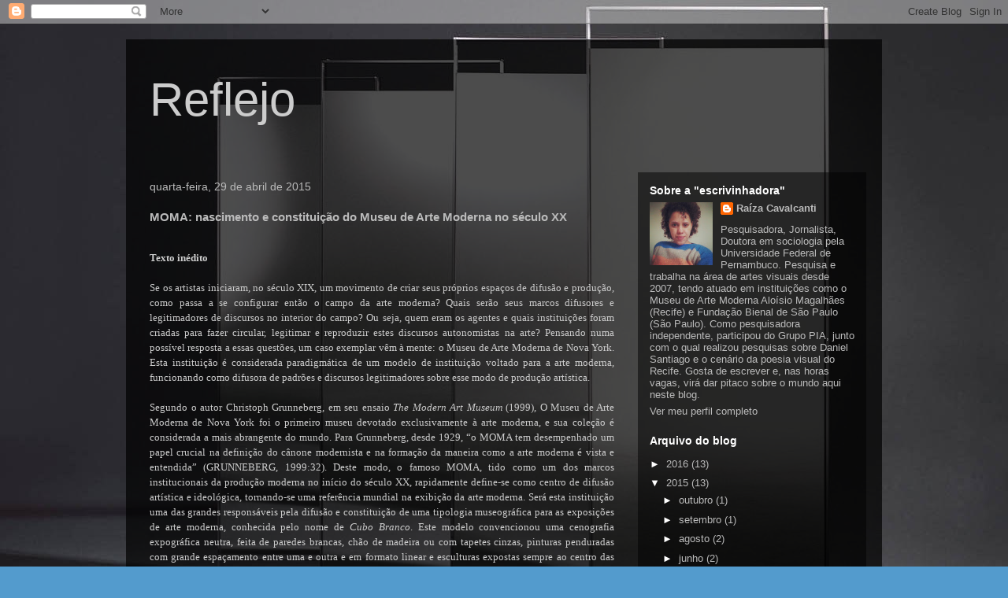

--- FILE ---
content_type: text/html; charset=UTF-8
request_url: http://blogreflejo.blogspot.com/2015/04/moma-nascimento-e-constituicao-do-museu.html
body_size: 17454
content:
<!DOCTYPE html>
<html class='v2' dir='ltr' lang='pt-BR'>
<head>
<link href='https://www.blogger.com/static/v1/widgets/335934321-css_bundle_v2.css' rel='stylesheet' type='text/css'/>
<meta content='width=1100' name='viewport'/>
<meta content='text/html; charset=UTF-8' http-equiv='Content-Type'/>
<meta content='blogger' name='generator'/>
<link href='http://blogreflejo.blogspot.com/favicon.ico' rel='icon' type='image/x-icon'/>
<link href='http://blogreflejo.blogspot.com/2015/04/moma-nascimento-e-constituicao-do-museu.html' rel='canonical'/>
<link rel="alternate" type="application/atom+xml" title="Reflejo - Atom" href="http://blogreflejo.blogspot.com/feeds/posts/default" />
<link rel="alternate" type="application/rss+xml" title="Reflejo - RSS" href="http://blogreflejo.blogspot.com/feeds/posts/default?alt=rss" />
<link rel="service.post" type="application/atom+xml" title="Reflejo - Atom" href="https://www.blogger.com/feeds/8328729152442426924/posts/default" />

<link rel="alternate" type="application/atom+xml" title="Reflejo - Atom" href="http://blogreflejo.blogspot.com/feeds/3492649264252379257/comments/default" />
<!--Can't find substitution for tag [blog.ieCssRetrofitLinks]-->
<meta content='http://blogreflejo.blogspot.com/2015/04/moma-nascimento-e-constituicao-do-museu.html' property='og:url'/>
<meta content='MOMA:  nascimento e constituição do Museu de Arte Moderna no século XX' property='og:title'/>
<meta content='   Texto inédito      Se os artistas iniciaram, no século XIX, um movimento de criar seus próprios espaços de difusão e produção, como passa...' property='og:description'/>
<title>Reflejo: MOMA:  nascimento e constituição do Museu de Arte Moderna no século XX</title>
<style id='page-skin-1' type='text/css'><!--
/*
-----------------------------------------------
Blogger Template Style
Name:     Travel
Designer: Sookhee Lee
URL:      www.plyfly.net
----------------------------------------------- */
/* Content
----------------------------------------------- */
body {
font: normal normal 13px 'Trebuchet MS',Trebuchet,sans-serif;
color: #bbbbbb;
background: #539bcd url(http://2.bp.blogspot.com/-qZubWJmqmPQ/V9iCkiCRZVI/AAAAAAAACPI/67iyNSTyIV8QRgaPRLhS-8tiWImEUiZkQCK4B/s1600/Espelho.jpg) repeat scroll top left;
}
html body .region-inner {
min-width: 0;
max-width: 100%;
width: auto;
}
a:link {
text-decoration:none;
color: #ff9900;
}
a:visited {
text-decoration:none;
color: #b87209;
}
a:hover {
text-decoration:underline;
color: #ff9900;
}
.content-outer .content-cap-top {
height: 0;
background: transparent none repeat-x scroll top center;
}
.content-outer {
margin: 0 auto;
padding-top: 20px;
}
.content-inner {
background: transparent url(https://resources.blogblog.com/blogblog/data/1kt/travel/bg_black_70.png) repeat scroll top left;
background-position: left -0;
background-color: transparent;
padding: 20px;
}
.main-inner .date-outer {
margin-bottom: 2em;
}
/* Header
----------------------------------------------- */
.header-inner .Header .titlewrapper,
.header-inner .Header .descriptionwrapper {
padding-left: 10px;
padding-right: 10px;
}
.Header h1 {
font: normal normal 60px 'Trebuchet MS',Trebuchet,sans-serif;
color: #cccccc;
}
.Header h1 a {
color: #cccccc;
}
.Header .description {
color: #bbbbbb;
font-size: 130%;
}
/* Tabs
----------------------------------------------- */
.tabs-inner {
margin: 1em 0 0;
padding: 0;
}
.tabs-inner .section {
margin: 0;
}
.tabs-inner .widget ul {
padding: 0;
background: transparent url(https://resources.blogblog.com/blogblog/data/1kt/travel/bg_black_50.png) repeat scroll top center;
}
.tabs-inner .widget li {
border: none;
}
.tabs-inner .widget li a {
display: inline-block;
padding: 1em 1.5em;
color: #ffffff;
font: normal bold 16px 'Trebuchet MS',Trebuchet,sans-serif;
}
.tabs-inner .widget li.selected a,
.tabs-inner .widget li a:hover {
position: relative;
z-index: 1;
background: transparent url(https://resources.blogblog.com/blogblog/data/1kt/travel/bg_black_50.png) repeat scroll top center;
color: #ffffff;
}
/* Headings
----------------------------------------------- */
h2 {
font: normal bold 14px 'Trebuchet MS',Trebuchet,sans-serif;
color: #ffffff;
}
.main-inner h2.date-header {
font: normal normal 14px 'Trebuchet MS',Trebuchet,sans-serif;
color: #bbbbbb;
}
.footer-inner .widget h2,
.sidebar .widget h2 {
padding-bottom: .5em;
}
/* Main
----------------------------------------------- */
.main-inner {
padding: 20px 0;
}
.main-inner .column-center-inner {
padding: 10px 0;
}
.main-inner .column-center-inner .section {
margin: 0 10px;
}
.main-inner .column-right-inner {
margin-left: 20px;
}
.main-inner .fauxcolumn-right-outer .fauxcolumn-inner {
margin-left: 20px;
background: transparent url(https://resources.blogblog.com/blogblog/data/1kt/travel/bg_black_50.png) repeat scroll top left;
}
.main-inner .column-left-inner {
margin-right: 20px;
}
.main-inner .fauxcolumn-left-outer .fauxcolumn-inner {
margin-right: 20px;
background: transparent url(https://resources.blogblog.com/blogblog/data/1kt/travel/bg_black_50.png) repeat scroll top left;
}
.main-inner .column-left-inner,
.main-inner .column-right-inner {
padding: 15px 0;
}
/* Posts
----------------------------------------------- */
h3.post-title {
margin-top: 20px;
}
h3.post-title a {
font: normal bold 20px 'Trebuchet MS',Trebuchet,sans-serif;
color: #ffffff;
}
h3.post-title a:hover {
text-decoration: underline;
}
.main-inner .column-center-outer {
background: transparent none repeat scroll top left;
_background-image: none;
}
.post-body {
line-height: 1.4;
position: relative;
}
.post-header {
margin: 0 0 1em;
line-height: 1.6;
}
.post-footer {
margin: .5em 0;
line-height: 1.6;
}
#blog-pager {
font-size: 140%;
}
#comments {
background: transparent url(https://resources.blogblog.com/blogblog/data/1kt/travel/bg_black_50.png) repeat scroll top center;
padding: 15px;
}
#comments .comment-author {
padding-top: 1.5em;
}
#comments h4,
#comments .comment-author a,
#comments .comment-timestamp a {
color: #ffffff;
}
#comments .comment-author:first-child {
padding-top: 0;
border-top: none;
}
.avatar-image-container {
margin: .2em 0 0;
}
/* Comments
----------------------------------------------- */
#comments a {
color: #ffffff;
}
.comments .comments-content .icon.blog-author {
background-repeat: no-repeat;
background-image: url([data-uri]);
}
.comments .comments-content .loadmore a {
border-top: 1px solid #ffffff;
border-bottom: 1px solid #ffffff;
}
.comments .comment-thread.inline-thread {
background: transparent;
}
.comments .continue {
border-top: 2px solid #ffffff;
}
/* Widgets
----------------------------------------------- */
.sidebar .widget {
border-bottom: 2px solid transparent;
padding-bottom: 10px;
margin: 10px 0;
}
.sidebar .widget:first-child {
margin-top: 0;
}
.sidebar .widget:last-child {
border-bottom: none;
margin-bottom: 0;
padding-bottom: 0;
}
.footer-inner .widget,
.sidebar .widget {
font: normal normal 13px 'Trebuchet MS',Trebuchet,sans-serif;
color: #bbbbbb;
}
.sidebar .widget a:link {
color: #bbbbbb;
text-decoration: none;
}
.sidebar .widget a:visited {
color: #b87209;
}
.sidebar .widget a:hover {
color: #bbbbbb;
text-decoration: underline;
}
.footer-inner .widget a:link {
color: #ff9900;
text-decoration: none;
}
.footer-inner .widget a:visited {
color: #b87209;
}
.footer-inner .widget a:hover {
color: #ff9900;
text-decoration: underline;
}
.widget .zippy {
color: #ffffff;
}
.footer-inner {
background: transparent none repeat scroll top center;
}
/* Mobile
----------------------------------------------- */
body.mobile  {
background-size: 100% auto;
}
body.mobile .AdSense {
margin: 0 -10px;
}
.mobile .body-fauxcolumn-outer {
background: transparent none repeat scroll top left;
}
.mobile .footer-inner .widget a:link {
color: #bbbbbb;
text-decoration: none;
}
.mobile .footer-inner .widget a:visited {
color: #b87209;
}
.mobile-post-outer a {
color: #ffffff;
}
.mobile-link-button {
background-color: #ff9900;
}
.mobile-link-button a:link, .mobile-link-button a:visited {
color: #ffffff;
}
.mobile-index-contents {
color: #bbbbbb;
}
.mobile .tabs-inner .PageList .widget-content {
background: transparent url(https://resources.blogblog.com/blogblog/data/1kt/travel/bg_black_50.png) repeat scroll top center;
color: #ffffff;
}
.mobile .tabs-inner .PageList .widget-content .pagelist-arrow {
border-left: 1px solid #ffffff;
}

--></style>
<style id='template-skin-1' type='text/css'><!--
body {
min-width: 960px;
}
.content-outer, .content-fauxcolumn-outer, .region-inner {
min-width: 960px;
max-width: 960px;
_width: 960px;
}
.main-inner .columns {
padding-left: 0px;
padding-right: 310px;
}
.main-inner .fauxcolumn-center-outer {
left: 0px;
right: 310px;
/* IE6 does not respect left and right together */
_width: expression(this.parentNode.offsetWidth -
parseInt("0px") -
parseInt("310px") + 'px');
}
.main-inner .fauxcolumn-left-outer {
width: 0px;
}
.main-inner .fauxcolumn-right-outer {
width: 310px;
}
.main-inner .column-left-outer {
width: 0px;
right: 100%;
margin-left: -0px;
}
.main-inner .column-right-outer {
width: 310px;
margin-right: -310px;
}
#layout {
min-width: 0;
}
#layout .content-outer {
min-width: 0;
width: 800px;
}
#layout .region-inner {
min-width: 0;
width: auto;
}
body#layout div.add_widget {
padding: 8px;
}
body#layout div.add_widget a {
margin-left: 32px;
}
--></style>
<style>
    body {background-image:url(http\:\/\/2.bp.blogspot.com\/-qZubWJmqmPQ\/V9iCkiCRZVI\/AAAAAAAACPI\/67iyNSTyIV8QRgaPRLhS-8tiWImEUiZkQCK4B\/s1600\/Espelho.jpg);}
    
@media (max-width: 200px) { body {background-image:url(http\:\/\/2.bp.blogspot.com\/-qZubWJmqmPQ\/V9iCkiCRZVI\/AAAAAAAACPI\/67iyNSTyIV8QRgaPRLhS-8tiWImEUiZkQCK4B\/w200\/Espelho.jpg);}}
@media (max-width: 400px) and (min-width: 201px) { body {background-image:url(http\:\/\/2.bp.blogspot.com\/-qZubWJmqmPQ\/V9iCkiCRZVI\/AAAAAAAACPI\/67iyNSTyIV8QRgaPRLhS-8tiWImEUiZkQCK4B\/w400\/Espelho.jpg);}}
@media (max-width: 800px) and (min-width: 401px) { body {background-image:url(http\:\/\/2.bp.blogspot.com\/-qZubWJmqmPQ\/V9iCkiCRZVI\/AAAAAAAACPI\/67iyNSTyIV8QRgaPRLhS-8tiWImEUiZkQCK4B\/w800\/Espelho.jpg);}}
@media (max-width: 1200px) and (min-width: 801px) { body {background-image:url(http\:\/\/2.bp.blogspot.com\/-qZubWJmqmPQ\/V9iCkiCRZVI\/AAAAAAAACPI\/67iyNSTyIV8QRgaPRLhS-8tiWImEUiZkQCK4B\/w1200\/Espelho.jpg);}}
/* Last tag covers anything over one higher than the previous max-size cap. */
@media (min-width: 1201px) { body {background-image:url(http\:\/\/2.bp.blogspot.com\/-qZubWJmqmPQ\/V9iCkiCRZVI\/AAAAAAAACPI\/67iyNSTyIV8QRgaPRLhS-8tiWImEUiZkQCK4B\/w1600\/Espelho.jpg);}}
  </style>
<link href='https://www.blogger.com/dyn-css/authorization.css?targetBlogID=8328729152442426924&amp;zx=fe46aa6d-fdaa-426f-a653-ce2b8bd7a217' media='none' onload='if(media!=&#39;all&#39;)media=&#39;all&#39;' rel='stylesheet'/><noscript><link href='https://www.blogger.com/dyn-css/authorization.css?targetBlogID=8328729152442426924&amp;zx=fe46aa6d-fdaa-426f-a653-ce2b8bd7a217' rel='stylesheet'/></noscript>
<meta name='google-adsense-platform-account' content='ca-host-pub-1556223355139109'/>
<meta name='google-adsense-platform-domain' content='blogspot.com'/>

</head>
<body class='loading variant-studio'>
<div class='navbar section' id='navbar' name='Navbar'><div class='widget Navbar' data-version='1' id='Navbar1'><script type="text/javascript">
    function setAttributeOnload(object, attribute, val) {
      if(window.addEventListener) {
        window.addEventListener('load',
          function(){ object[attribute] = val; }, false);
      } else {
        window.attachEvent('onload', function(){ object[attribute] = val; });
      }
    }
  </script>
<div id="navbar-iframe-container"></div>
<script type="text/javascript" src="https://apis.google.com/js/platform.js"></script>
<script type="text/javascript">
      gapi.load("gapi.iframes:gapi.iframes.style.bubble", function() {
        if (gapi.iframes && gapi.iframes.getContext) {
          gapi.iframes.getContext().openChild({
              url: 'https://www.blogger.com/navbar/8328729152442426924?po\x3d3492649264252379257\x26origin\x3dhttp://blogreflejo.blogspot.com',
              where: document.getElementById("navbar-iframe-container"),
              id: "navbar-iframe"
          });
        }
      });
    </script><script type="text/javascript">
(function() {
var script = document.createElement('script');
script.type = 'text/javascript';
script.src = '//pagead2.googlesyndication.com/pagead/js/google_top_exp.js';
var head = document.getElementsByTagName('head')[0];
if (head) {
head.appendChild(script);
}})();
</script>
</div></div>
<div class='body-fauxcolumns'>
<div class='fauxcolumn-outer body-fauxcolumn-outer'>
<div class='cap-top'>
<div class='cap-left'></div>
<div class='cap-right'></div>
</div>
<div class='fauxborder-left'>
<div class='fauxborder-right'></div>
<div class='fauxcolumn-inner'>
</div>
</div>
<div class='cap-bottom'>
<div class='cap-left'></div>
<div class='cap-right'></div>
</div>
</div>
</div>
<div class='content'>
<div class='content-fauxcolumns'>
<div class='fauxcolumn-outer content-fauxcolumn-outer'>
<div class='cap-top'>
<div class='cap-left'></div>
<div class='cap-right'></div>
</div>
<div class='fauxborder-left'>
<div class='fauxborder-right'></div>
<div class='fauxcolumn-inner'>
</div>
</div>
<div class='cap-bottom'>
<div class='cap-left'></div>
<div class='cap-right'></div>
</div>
</div>
</div>
<div class='content-outer'>
<div class='content-cap-top cap-top'>
<div class='cap-left'></div>
<div class='cap-right'></div>
</div>
<div class='fauxborder-left content-fauxborder-left'>
<div class='fauxborder-right content-fauxborder-right'></div>
<div class='content-inner'>
<header>
<div class='header-outer'>
<div class='header-cap-top cap-top'>
<div class='cap-left'></div>
<div class='cap-right'></div>
</div>
<div class='fauxborder-left header-fauxborder-left'>
<div class='fauxborder-right header-fauxborder-right'></div>
<div class='region-inner header-inner'>
<div class='header section' id='header' name='Cabeçalho'><div class='widget Header' data-version='1' id='Header1'>
<div id='header-inner'>
<div class='titlewrapper'>
<h1 class='title'>
<a href='http://blogreflejo.blogspot.com/'>
Reflejo
</a>
</h1>
</div>
<div class='descriptionwrapper'>
<p class='description'><span>
</span></p>
</div>
</div>
</div></div>
</div>
</div>
<div class='header-cap-bottom cap-bottom'>
<div class='cap-left'></div>
<div class='cap-right'></div>
</div>
</div>
</header>
<div class='tabs-outer'>
<div class='tabs-cap-top cap-top'>
<div class='cap-left'></div>
<div class='cap-right'></div>
</div>
<div class='fauxborder-left tabs-fauxborder-left'>
<div class='fauxborder-right tabs-fauxborder-right'></div>
<div class='region-inner tabs-inner'>
<div class='tabs no-items section' id='crosscol' name='Entre colunas'></div>
<div class='tabs no-items section' id='crosscol-overflow' name='Cross-Column 2'></div>
</div>
</div>
<div class='tabs-cap-bottom cap-bottom'>
<div class='cap-left'></div>
<div class='cap-right'></div>
</div>
</div>
<div class='main-outer'>
<div class='main-cap-top cap-top'>
<div class='cap-left'></div>
<div class='cap-right'></div>
</div>
<div class='fauxborder-left main-fauxborder-left'>
<div class='fauxborder-right main-fauxborder-right'></div>
<div class='region-inner main-inner'>
<div class='columns fauxcolumns'>
<div class='fauxcolumn-outer fauxcolumn-center-outer'>
<div class='cap-top'>
<div class='cap-left'></div>
<div class='cap-right'></div>
</div>
<div class='fauxborder-left'>
<div class='fauxborder-right'></div>
<div class='fauxcolumn-inner'>
</div>
</div>
<div class='cap-bottom'>
<div class='cap-left'></div>
<div class='cap-right'></div>
</div>
</div>
<div class='fauxcolumn-outer fauxcolumn-left-outer'>
<div class='cap-top'>
<div class='cap-left'></div>
<div class='cap-right'></div>
</div>
<div class='fauxborder-left'>
<div class='fauxborder-right'></div>
<div class='fauxcolumn-inner'>
</div>
</div>
<div class='cap-bottom'>
<div class='cap-left'></div>
<div class='cap-right'></div>
</div>
</div>
<div class='fauxcolumn-outer fauxcolumn-right-outer'>
<div class='cap-top'>
<div class='cap-left'></div>
<div class='cap-right'></div>
</div>
<div class='fauxborder-left'>
<div class='fauxborder-right'></div>
<div class='fauxcolumn-inner'>
</div>
</div>
<div class='cap-bottom'>
<div class='cap-left'></div>
<div class='cap-right'></div>
</div>
</div>
<!-- corrects IE6 width calculation -->
<div class='columns-inner'>
<div class='column-center-outer'>
<div class='column-center-inner'>
<div class='main section' id='main' name='Principal'><div class='widget Blog' data-version='1' id='Blog1'>
<div class='blog-posts hfeed'>

          <div class="date-outer">
        
<h2 class='date-header'><span>quarta-feira, 29 de abril de 2015</span></h2>

          <div class="date-posts">
        
<div class='post-outer'>
<div class='post hentry uncustomized-post-template' itemprop='blogPost' itemscope='itemscope' itemtype='http://schema.org/BlogPosting'>
<meta content='8328729152442426924' itemprop='blogId'/>
<meta content='3492649264252379257' itemprop='postId'/>
<a name='3492649264252379257'></a>
<h3 class='post-title entry-title' itemprop='name'>
MOMA:  nascimento e constituição do Museu de Arte Moderna no século XX
</h3>
<div class='post-header'>
<div class='post-header-line-1'></div>
</div>
<div class='post-body entry-content' id='post-body-3492649264252379257' itemprop='description articleBody'>
<div align="JUSTIFY" style="line-height: 150%;">
<span style="font-family: Times New Roman, serif;"><span style="color: #cccccc; font-size: small;"><br /></span></span></div>
<div align="JUSTIFY" style="line-height: 150%;">
<span style="color: #cccccc;"><span style="font-family: 'Times New Roman', serif; line-height: 150%;"><b>Texto inédito&nbsp;</b></span></span></div>
<div align="JUSTIFY" style="line-height: 150%;">
<span style="color: #cccccc;"><span style="font-family: 'Times New Roman', serif; line-height: 150%;"><b><br /></b></span></span></div>
<div align="JUSTIFY" style="line-height: 150%;">
<span style="color: #cccccc;"><span style="font-family: 'Times New Roman', serif; line-height: 150%;">Se
os artistas iniciaram, no século XIX, um movimento de criar seus próprios espaços
de difusão e produção, como passa a se configurar então o campo
da arte moderna? Quais serão seus marcos difusores e legitimadores
de discursos no interior do campo? Ou seja, quem eram os agentes e
quais instituições foram criadas para fazer circular, legitimar e
reproduzir estes discursos autonomistas na arte?&nbsp;</span><span style="line-height: 150%;"><span style="font-family: Times New Roman, serif;">Pensando
n</span></span><span style="line-height: 150%;"><span style="font-family: Times New Roman, serif;">um</span></span><span style="line-height: 150%;"><span style="font-family: Times New Roman, serif;">a
</span></span><span style="line-height: 150%;"><span style="font-family: Times New Roman, serif;">possível</span></span><span style="line-height: 150%;"><span style="font-family: Times New Roman, serif;">
resposta a essas questões</span></span><span style="line-height: 150%;"><span style="font-family: Times New Roman, serif;"><span style="font-size: small;">, um caso exemplar vêm à mente: o Museu de Arte
Moderna de Nova York. Esta instituição é </span></span></span><span style="line-height: 150%;"><span style="font-family: Times New Roman, serif;">considerada
paradigmática de um modelo </span></span><span style="line-height: 150%;"><span style="font-family: Times New Roman, serif;">de
instituição voltado para a arte moderna, funcionando como difusora
de padrões </span></span><span style="line-height: 150%;"><span style="font-family: Times New Roman, serif;">e
discursos legitimadores sobre esse modo de produção artística.</span></span></span></div>
<div align="JUSTIFY" style="line-height: 150%;">
<span style="color: #cccccc; font-family: Times New Roman, serif;"><br /></span></div>
<div align="JUSTIFY" style="line-height: 150%;">
    
     <span style="color: #cccccc;"><span style="font-family: Times New Roman, serif;">Segundo
o autor Christoph Grunneberg, em seu ensaio </span><span style="font-family: Times New Roman, serif;"><span style="font-size: small;"><i>The
Modern Art Museum </i></span></span><span style="font-family: Times New Roman, serif;">(1999)</span><span style="font-family: Times New Roman, serif;">,
O Museu de Arte Moderna de Nova York foi o primeiro museu devotado
exclusivamente à arte moderna, e sua coleção é considerada a mais
abrangente do mundo. Para Grunneberg, desde 1929, &#8220;o MOMA tem
desempenhado um papel crucial na definição do cânone modernista e
na formação da maneira como a arte moderna é vista e entendida&#8221;
(GRUNNEBERG, 1999:32). Des</span><span style="font-family: Times New Roman, serif;">t</span><span style="font-family: Times New Roman, serif;">e
modo, o</span><span style="font-family: Times New Roman, serif;">
famoso M</span><span style="font-family: Times New Roman, serif;">OMA</span><span style="font-family: Times New Roman, serif;">,
tido como um dos marcos institucionais da produção moderna</span><span style="font-family: Times New Roman, serif;">
no início do século XX, rapidamente define-se como centro de
difusão artística e ideológica, tornando-se uma referência
mundial na exibição da arte moderna. </span><span style="font-family: Times New Roman, serif;">Será
esta instituição uma das grandes responsáveis pela difusão e
constituição </span><span style="font-family: Times New Roman, serif;">de</span><span style="font-family: Times New Roman, serif;">
uma tipologia museográfica para as exposições de arte moderna,
conhecida pelo nome de </span><span style="font-family: Times New Roman, serif;"><span style="font-size: small;"><i>Cubo
Branco</i></span></span><span style="font-family: Times New Roman, serif;">.
</span><span style="font-family: Times New Roman, serif;">Este
modelo</span><span style="font-family: Times New Roman, serif;">
convencionou uma cenografia </span><span style="font-family: Times New Roman, serif;">expográfica</span><span style="font-family: Times New Roman, serif;">
neutra, feita de paredes brancas, </span><span style="font-family: Times New Roman, serif;">chão
de madeira ou com tapetes cinzas, pinturas penduradas com grande
espaçamento entre uma e outra e em formato linear e esculturas
expostas sempre ao centro das salas, com grande espaço em volta para
a sua contemplação ideal</span><span style="font-family: Times New Roman, serif;">.
A partir daí, </span><span style="font-family: Times New Roman, serif;">este
paradigma </span><span style="font-family: Times New Roman, serif;">irá
impor-se como o ideal para a exposição de arte moderna por todo o
mundo.</span></span></div>
<div align="JUSTIFY" style="line-height: 150%;">
<span style="color: #cccccc; font-family: Times New Roman, serif;"><br /></span></div>
<div align="JUSTIFY" style="line-height: 150%;">
    
   <span style="color: #cccccc;"><span style="font-family: Times New Roman, serif;">Logo
no início de sua criação, o M</span><span style="font-family: Times New Roman, serif;">OMA</span><span style="font-family: Times New Roman, serif;">
ainda possu</span><span style="font-family: Times New Roman, serif;">í</span><span style="font-family: Times New Roman, serif;">a
uma estrutura conservadora, no sentido de ainda não pensar em
espaços específicos para a produção moderna, já em plena
constituição no período. A primeira mostra, em 1929, foi sobre
Cezánne e Gauguin. A </span><span style="font-family: Times New Roman, serif;">exposição</span><span style="font-family: Times New Roman, serif;">
&#8220;Armory Show&#8221;, realizada em seguida, foi considerada a primeira
grande mostra internacional do M</span><span style="font-family: Times New Roman, serif;">OMA,</span><span style="font-family: Times New Roman, serif;">
com características comerciais e de feira de arte bastante
marcantes. </span>
</span></div>
<div align="JUSTIFY" style="line-height: 150%;">
<span style="color: #cccccc; font-family: Times New Roman, serif;"><br /></span></div>
<div align="JUSTIFY" style="line-height: 150%;">
    
    <span style="color: #cccccc;"><span style="font-family: Times New Roman, serif;">Em
193</span><span style="font-family: Times New Roman, serif;">9</span><span style="font-family: Times New Roman, serif;">,
o museu </span><span style="font-family: Times New Roman, serif;">inaugura
sua nova sede</span><span style="font-family: Times New Roman, serif;">
e, aí, começa a estruturar-se como um museu de arte moderna </span><span style="font-family: Times New Roman, serif;">de
fato</span><span style="font-family: Times New Roman, serif;">.
</span><span style="font-family: Times New Roman, serif;">Segundo
Grunnenberg, a</span><span style="font-family: Times New Roman, serif;">
identidade p</span><span style="font-family: Times New Roman, serif;">ública
do MOMA </span><span style="font-family: Times New Roman, serif;">passará
a estar conectada</span><span style="font-family: Times New Roman, serif;">
a</span><span style="font-family: Times New Roman, serif;">o
</span><span style="font-family: Times New Roman, serif;">seu
</span><span style="font-family: Times New Roman, serif;">novo</span><span style="font-family: Times New Roman, serif;">
edifício</span><span style="font-family: Times New Roman, serif;">,
localizado</span><span style="font-family: Times New Roman, serif;">
na rua West 53, em Manhattan. </span><span style="font-family: Times New Roman, serif;">A
partir t</span><span style="font-family: Times New Roman, serif;">anto
</span><span style="font-family: Times New Roman, serif;">d</span><span style="font-family: Times New Roman, serif;">o
formato das mostras, como </span><span style="font-family: Times New Roman, serif;">das</span><span style="font-family: Times New Roman, serif;">
políticas de acervo e ideias empresariais </span><span style="font-family: Times New Roman, serif;">que
o permearam</span><span style="font-family: Times New Roman, serif;">,
através das quais a instituição passa a ser </span><span style="font-family: Times New Roman, serif;">colocada
como </span><span style="font-family: Times New Roman, serif;">competitiva
no mercado (já que também é um lugar de negociação de obras), o
M</span><span style="font-family: Times New Roman, serif;">OMA</span><span style="font-family: Times New Roman, serif;">
adquire características e feições bem diferentes do seu início:
</span><span style="font-family: Times New Roman, serif;">ambiente</span><span style="font-family: Times New Roman, serif;">
mai</span><span style="font-family: Times New Roman, serif;">s</span><span style="font-family: Times New Roman, serif;">
auster</span><span style="font-family: Times New Roman, serif;">o,</span><span style="font-family: Times New Roman, serif;"><span style="font-size: small;">
</span></span><span style="font-family: Times New Roman, serif;">galerias
com</span><span style="font-family: Times New Roman, serif;">
recursos mínimos </span><span style="font-family: Times New Roman, serif;">e
tendência à neutralidade,</span><span style="font-family: Times New Roman, serif;">
sem escadaria cerimonial, mas acesso ao n</span><span style="font-family: Times New Roman, serif;">ível
da rua; sem colunas grandiosas, mas </span><span style="font-family: Times New Roman, serif;">com</span><span style="font-family: Times New Roman, serif;">
uma fachada limpa, plana, </span><span style="font-family: Times New Roman, serif;">voltada
para</span><span style="font-family: Times New Roman, serif;"> a
</span><span style="font-family: Times New Roman, serif;">cidade.</span><span style="font-family: Times New Roman, serif;"><span style="font-size: small;">
</span></span><span style="font-family: Times New Roman, serif;">Neste</span><span style="font-family: Times New Roman, serif;">
momento (quando </span><span style="font-family: Times New Roman, serif;">ainda</span><span style="font-family: Times New Roman, serif;">
era circundado por casas do século XIX), </span><span style="font-family: Times New Roman, serif;">o
prédio do MOMA </span><span style="font-family: Times New Roman, serif;">funcionava
como uma efetiva manifestação dos princípios modernos e </span><span style="font-family: Times New Roman, serif;">da
</span><span style="font-family: Times New Roman, serif;">perspectiva
internacionalista </span><span style="font-family: Times New Roman, serif;">que
esta instituição (e seus criadores) desejavam difundir</span><span style="font-family: Times New Roman, serif;">.</span></span></div>
<div align="JUSTIFY" style="line-height: 150%;">
<span style="color: #cccccc; font-family: Times New Roman, serif;"><br /></span></div>
<div align="JUSTIFY" style="line-height: 150%;">
    
    <span style="color: #cccccc;"><span style="font-family: Times New Roman, serif;">A</span><span style="font-family: Times New Roman, serif;">pesar
do papel fundamental do MOMA no estabelecimento </span><span style="font-family: Times New Roman, serif;">e
difusão</span><span style="font-family: Times New Roman, serif;">
do paradigma do </span><span style="font-family: Times New Roman, serif;"><span style="font-size: small;"><i>C</i></span></span><span style="font-family: Times New Roman, serif;"><span style="font-size: small;"><i>ubo
</i></span></span><span style="font-family: Times New Roman, serif;"><span style="font-size: small;"><i>B</i></span></span><span style="font-family: Times New Roman, serif;"><span style="font-size: small;"><i>ranco</i></span></span><span style="font-family: Times New Roman, serif;">,
o surgimento desse padrão, </span><span style="font-family: Times New Roman, serif;">segundo
ainda Grunnenberg,</span><span style="font-family: Times New Roman, serif;"><span style="font-size: small;">
</span></span><span style="font-family: Times New Roman, serif;">não
é totalmente creditado a esta instituição,</span><span style="font-family: Times New Roman, serif;">
mas depende de uma variedade de fontes externas. </span><span style="font-family: Times New Roman, serif;">Já
era possível encontrar m</span><span style="font-family: Times New Roman, serif;">anifestações
anteriores do modelo modernista de </span><span style="font-family: Times New Roman, serif;">exposição</span><span style="font-family: Times New Roman, serif;">
em museus europeus e em </span><span style="font-family: Times New Roman, serif;">mostras
realizadas</span><span style="font-family: Times New Roman, serif;">
após a primeira guerra mundial, especialmente na Alemanha. E Alfred
Barr Jr. </span><span style="font-family: Times New Roman, serif;">(primeiro
diretor)</span><span style="font-family: Times New Roman, serif;">
viajou muito pela Europa nesse período. </span><span style="font-family: Times New Roman, serif;">Desse
modo, o museu, através de seu diretor,</span><span style="font-family: Times New Roman, serif;">
adaptou e refinou essas novas técnicas de disposição, optando pelo
que agora </span><span style="font-family: Times New Roman, serif;">é
reconhecido</span><span style="font-family: Times New Roman, serif;">
como um modo modernista de exibir, </span><span style="font-family: Times New Roman, serif;">à</span><span style="font-family: Times New Roman, serif;">s
</span><span style="font-family: Times New Roman, serif;">expensas</span><span style="font-family: Times New Roman, serif;">
de outros mod</span><span style="font-family: Times New Roman, serif;">el</span><span style="font-family: Times New Roman, serif;">os
de apresentação, os quais, </span><span style="font-family: Times New Roman, serif;">atualmente,
</span><span style="font-family: Times New Roman, serif;">estão
majoritariamente esquecidos. </span><span style="font-family: Times New Roman, serif;">(</span><span style="font-family: Times New Roman, serif;">1999</span><span style="font-family: Times New Roman, serif;">:
30)</span></span></div>
<div align="JUSTIFY" style="line-height: 150%;">
<span style="color: #cccccc; font-family: Times New Roman, serif;"><br /></span></div>
<div align="JUSTIFY" style="line-height: 150%;">
    
  <span style="color: #cccccc;"><span style="font-family: Times New Roman, serif;">Como
exemplo de modelos que foram possíveis precursores do formato </span><span style="font-family: Times New Roman, serif;"><span style="font-size: small;"><i>Cubo
Branco</i></span></span><span style="font-family: Times New Roman, serif;">,
Grunneberg destaca as exposições Expressionistas realizadas pelo
museu Folkwang, em Essen, Alemanha. Para o autor, esta instituição
continha um extraordinário ambiente expressionista que refletia as
intenções e influências dos artistas. Aqui ainda não existia o
ideal de pureza e neutralidade do </span><span style="font-family: Times New Roman, serif;"><span style="font-size: small;"><i>C</i></span></span><span style="font-family: Times New Roman, serif;"><span style="font-size: small;"><i>ubo
</i></span></span><span style="font-family: Times New Roman, serif;"><span style="font-size: small;"><i>B</i></span></span><span style="font-family: Times New Roman, serif;"><span style="font-size: small;"><i>ranco</i></span></span><span style="font-family: Times New Roman, serif;">
e as pinturas e esculturas expressionistas (incluindo trabalhos
site-specific criados especialmente para o museu) eram combinados com
mobiliário medieval e "arte primitiva". &#8220;Como no
"display" modernista, as galerias lembravam o estúdio do
artista mas, nesse caso, o fazia evocando o caos eclético e o
turbilhão emocional do Expressionismo. Junto com as então comuns
paredes brancas, os formatos das galerias expunham tijolos e paredes
coloridas. Apesar de ficar bastante impressionado pelo formato do 
Folkwang Museum, Barr foi extremamente seletivo em sua adaptação
dos elementos deste&#8221; (1999:30).</span></span></div>
<div align="JUSTIFY" style="line-height: 150%;">
<span style="color: #cccccc; font-family: Times New Roman, serif;"><br /></span></div>
<div align="JUSTIFY" style="line-height: 150%;">
    
     <span style="color: #cccccc;"><span style="font-family: Times New Roman, serif;">Ainda
sobre </span><span style="font-family: Times New Roman, serif;">Alfred
Barr Jr., </span><span style="font-family: Times New Roman, serif;">vale
destacar seu</span><span style="font-family: Times New Roman, serif;">
importante </span><span style="font-family: Times New Roman, serif;">papel
</span><span style="font-family: Times New Roman, serif;">para
a definição do M</span><span style="font-family: Times New Roman, serif;">OMA</span><span style="font-family: Times New Roman, serif;">
como espaço difusor, não só de produção artística, mas de um
discurso ideológico e </span><span style="font-family: Times New Roman, serif;">doutrinador</span><span style="font-family: Times New Roman, serif;">
sobre modernismo. </span><span style="font-family: Times New Roman, serif;">Após
</span><span style="font-family: Times New Roman, serif;">este</span><span style="font-family: Times New Roman, serif;">
período de viagens pela Europa, especialmente Alemanha, </span><span style="font-family: Times New Roman, serif;">como
dito por Grunnenberg, </span><span style="font-family: Times New Roman, serif;">Barr
será bastante i</span><span style="font-family: Times New Roman, serif;">nfluenciado
</span><span style="font-family: Times New Roman, serif;">por
ideias em voga no momento, especialmente </span><span style="font-family: Times New Roman, serif;">pelo
projeto utópico-educacional </span><span style="font-family: Times New Roman, serif;">moderno
</span><span style="font-family: Times New Roman, serif;">da
Escola Bauhaus. </span><span style="font-family: Times New Roman, serif;">Filtrando
estas influências com as lentes dos interesses específicos da
instituição,</span><span style="font-family: Times New Roman, serif;"><span style="font-size: small;">
</span></span><span style="font-family: Times New Roman, serif;">ele</span><span style="font-family: Times New Roman, serif;">
irá </span><span style="font-family: Times New Roman, serif;">formular
um</span><span style="font-family: Times New Roman, serif;">
formato ideal de exposição da arte moderna onde esta fosse vista em
toda sua inteireza e pureza, desvinculada de qualquer referência
exterior e distanciada de qualquer adereço ou adorno desnecessário
à sua contemplação. </span>
</span></div>
<div align="JUSTIFY" style="line-height: 150%;">
<span style="color: #cccccc; font-family: Times New Roman, serif;"><br /></span></div>
<div align="JUSTIFY" style="line-height: 150%;">
    
    <span style="color: #cccccc;"><span style="font-family: Times New Roman, serif;">Para
Grunnenberg, a adoção do modelo do </span><span style="font-family: Times New Roman, serif;"><span style="font-size: small;"><i>Cubo
Branco</i></span></span><span style="font-family: Times New Roman, serif;">
pelo MOMA pode ser conectado com a concepção de Barr da arte como
um desenvolvimento inevitável em direção à abstração (concepção
parecida a de Clemente Greenberg e que se tornará um grande discurso
sobre o modernismo, até ser posteriormente contestado). Segundo o
autor, no museu moderno, arte abstrata e </span><span style="font-family: Times New Roman, serif;"><span style="font-size: small;"><i>Cubo
Branco </i></span></span><span style="font-family: Times New Roman, serif;">entraram
em uma relação simbiótica. Em sua aparente exclusão de toda
referência do mundo além do domínio da pura forma, eles reforçam
a descontextualização tradicionalmente efetuada pelo museu. Sendo
assim, Grunnenberg acredita que o modelo do</span><span style="font-family: Times New Roman, serif;"><span style="font-size: small;">
</span></span><span style="font-family: Times New Roman, serif;"><span style="font-size: small;"><i>C</i></span></span><span style="font-family: Times New Roman, serif;"><span style="font-size: small;"><i>ubo
</i></span></span><span style="font-family: Times New Roman, serif;"><span style="font-size: small;"><i>B</i></span></span><span style="font-family: Times New Roman, serif;"><span style="font-size: small;"><i>ranco
</i></span></span><span style="font-family: Times New Roman, serif;">deve
o seu sucesso a esta estrat</span><span style="font-family: Times New Roman, serif;">égia
de obliteração e auto-negação simultânea: destacando a inerente
(isto é, formal) qualidade do trabalho de arte através da
neutralização de seu contexto e conteúdo enquanto, ao mesmo tempo,
permanece ele mesmo virtualmente invisível e, assim, obscurece o
processo de obliteração </span><span style="font-family: Times New Roman, serif;">(1999:31)</span><span style="font-family: Times New Roman, serif;">.
</span>
</span></div>
<div align="JUSTIFY" style="line-height: 150%;">
    
    <span style="font-family: Times New Roman, serif;"><span style="color: #cccccc; font-size: small;">Vale
destacar, ainda sobre a doutrina do <i>Cubo
Branco</i>, sua inevitável relação
com a ideologia da arte autônoma. A definição de uma teoria da
estética pura, segundo Bourdieu, oblitera sua relação histórica,
política, econômica e social. Desse modo, a afirmação de
Grunnenberg de que o  MOMA fez todos os
esforços para remover a arte de
qualquer associação com a esfera financeira,
ao mesmo tempo que promovia um ambiente
de negócios para as obras de arte, revela a operação da doutrina
da estética pura transformando-se em ideologia.
Segundo o autor:</span></span></div>
<div align="JUSTIFY" style="line-height: 100%; margin-left: 2.49cm; orphans: 0; page-break-before: auto; widows: 0;">
<span style="font-family: Times New Roman, serif;"><span style="color: #cccccc; font-size: 11pt;">As
galerias foram destinadas a promover um ambiente neutro para a
contemplação da arte - sem qualquer distração de decoração,
obras vizinhas, ou, de fato, qualquer influência externa. (...) O
efeito destes formatos era fazer os objetos parecerem
ainda mais desejáveis, efetivamente identificando o visitante de
museu com um consumidor - em vez de um simples apreciador de arte
desinteressado (...). Acima de tudo, este isolamento do espaço da
galeria do mundo exterior do museu funcionou (e continua a fazê-lo
até hoje) para reforçar a noção de que a arte não tem nada a ver
com o dinheiro ou com a política, mas pertence ao reino universal e
intemporal do espírito. As galerias do MOMA são espaços para
contemplação, produzindo uma atmosfera de reverência reminiscente
da igreja, livre da desordem da ordinária vida cotidiana. (1999:34)</span></span></div>
<div align="JUSTIFY" style="line-height: 100%; margin-left: 2.49cm; orphans: 0; widows: 0;">
<span style="color: #cccccc;"><br /><br />
</span></div>
<div align="JUSTIFY" style="line-height: 150%;">
    
   <span style="color: #cccccc;"><span style="font-family: Times New Roman, serif;">Até
aqui parece que já ficou claro o impacto do paradigma do </span><span style="font-family: Times New Roman, serif;"><span style="font-size: small;"><i>Cubo
Branco</i></span></span><span style="font-family: Times New Roman, serif;">
na formação da instituição de arte moderna e de seus formatos de
exibição, além da criação de um modelo de ideal de museu de arte
moderna, promovidos pelo MOMA. Mas de onde vinha tamanho</span><span style="font-family: Times New Roman, serif;">
poder referencial </span><span style="font-family: Times New Roman, serif;">deste
museu? Talvez isso</span><span style="font-family: Times New Roman, serif;"><span style="font-size: small;">
</span></span><span style="font-family: Times New Roman, serif;">possa
se</span><span style="font-family: Times New Roman, serif;">
explica por </span><span style="font-family: Times New Roman, serif;">algumas
</span><span style="font-family: Times New Roman, serif;">questões.
O exílio de vários artistas europeus para Nova York contribui para
que este se torne um espaço privilegiado de exposição e produção
artística, enquanto a Europa padece das crises sucessivas do pós-
primeira guerra, dos regimes nazistas e fascistas e da Segunda Guerra
Mundial; a capacidade de Ba</span><span style="font-family: Times New Roman, serif;">r</span><span style="font-family: Times New Roman, serif;">r,
junto com Greenberg, em criar um discurso lógico, linear e
progressivo sobre a arte moderna, o qual, por muito tempo, será
considerado a narrativa por excelência desta (segundo esta visão, o
modernismo se iniciaria com o impressionismo na França e culminaria
no expressionismo abstrato americano); a invenção do paradigma do
</span><span style="font-family: Times New Roman, serif;"><span style="font-size: small;"><i>C</i></span></span><span style="font-family: Times New Roman, serif;"><span style="font-size: small;"><i>ubo
</i></span></span><span style="font-family: Times New Roman, serif;"><span style="font-size: small;"><i>B</i></span></span><span style="font-family: Times New Roman, serif;"><span style="font-size: small;"><i>ranco
</i></span></span><span style="font-family: Times New Roman, serif;">que
influenciará, de maneira profunda, a constituição dos museus de
arte moderna ao redor do mundo, difundindo a ideia de neutralidade e
distanciamento associadas à fruição da obra de arte moderna; a
criação de departamentos específicos como setor educativo, de
itinerâncias, biblioteca e, com o tempo, a divisão da curadoria
para as áreas de arquitetura, fotografia, além de artes visuais,
até então inédito nas instituições museais; o fato de se
constituir, também, como espaço para a negociação da arte,
tornando o museu um lugar de legitimação da produção artística,
não só institucional, mas mercadológica também.</span></span></div>
<div align="JUSTIFY" style="line-height: 150%;">
<span style="color: #cccccc; font-family: Times New Roman, serif;"><br /></span></div>
<div align="JUSTIFY" style="line-height: 150%;">
    
  <span style="color: #cccccc;"><span style="font-family: Times New Roman, serif;">Esse
lugar hegemônico conquistado pelo MOMA por quase 30 anos, aos poucos
será questionado e combatido. Já a partir dos anos 1950, as
críticas começaram a surgir e se amplificar. Mas durante o período
dos anos 1960, elas se tornarão ainda mais contundentes. Não só as
doutrinas sobre o modernismo aí difundidas (e reforçadas por outros
críticos) serão postas em xeque, a partir do questionamento do que
esse discurso intencionalmente deixa de fora na produção artística
do período, como também (e principalmente) será bastante atacado o
paradigma do </span><span style="font-family: Times New Roman, serif;"><span style="font-size: small;"><i>Cubo
Branco</i></span></span><span style="font-family: Times New Roman, serif;">.
Este espaço neutro, puro, quase sagrado, começará a ser visto como
lugar que impõe maneiras de ver, que descontextualiza a obra de um
entorno no qual poderia ser potente. </span><span style="font-family: Times New Roman, serif;">Para
os críticos, essa ideologia museal t</span><span style="font-family: Times New Roman, serif;">rabalha
pela construção de um espectador ideal, este geralmente adulto,
branco, classe média e homem, além de tratá-lo como consumidor. O
museu passará a ser relacionado com o modernismo mercantilista, com
o imperialismo americano e com a ortodoxia de um discurso sobre a
arte moderna bastante fechado e doutrinário.</span></span></div>
<div align="JUSTIFY" style="line-height: 150%;">
<span style="color: #cccccc; font-family: Times New Roman, serif;"><br /></span></div>
<div align="JUSTIFY" style="line-height: 150%;">
    
    <span style="color: #cccccc;"><span style="font-family: Times New Roman, serif;">E
neste</span><span style="font-family: Times New Roman, serif;">
momento em que pululavam as críticas contra o MOMA, </span><span style="font-family: Times New Roman, serif;">outra</span><span style="font-family: Times New Roman, serif;"><span style="font-size: small;">
</span></span><span style="font-family: Times New Roman, serif;">questão</span><span style="font-family: Times New Roman, serif;">
ressaltada era a de sua origem social e política. Como afirma
Grunneberg, </span><span style="font-family: Times New Roman, serif;">o
MOMA foi fundado por benfeitores privados milionários e seus
administradores continua</span><span style="font-family: Times New Roman, serif;">ra</span><span style="font-family: Times New Roman, serif;">m
a ser recrutados da elite social deste país. </span><span style="font-family: Times New Roman, serif;">Estes
atores acabavam por</span><span style="font-family: Times New Roman, serif;">
determina</span><span style="font-family: Times New Roman, serif;">r</span><span style="font-family: Times New Roman, serif;">
a direção geral do museu e, através da nomeação dos membros
importantes da equipe, exerc</span><span style="font-family: Times New Roman, serif;">ia</span><span style="font-family: Times New Roman, serif;">m
influência em suas políticas de exibição. Eles também moldaram
decisivamente a composição da coleção com doações de obras de
arte. </span><span style="font-family: Times New Roman, serif;">Segundo
ainda o autor:</span></span></div>
<div align="JUSTIFY" style="line-height: 100%; margin-left: 2.51cm; orphans: 0; page-break-before: auto; widows: 0;">
 <span style="color: #cccccc;"><span style="font-family: Times New Roman, serif;">Acusações de
influência indevida remontam aos anos inciais do MOMA, quando o
museu era quase inteiramente financiado por estes administradores. O
apoio dos Rockeffelers (entre outras famílias ricas e poderosas) e a
escolha da arte moderna como objeto particular de sua filantropia são
significantes. A introdução da arte moderna nos Estados Unidos, tem
sido argumentado, aconteceu desde o topo e estava intrinsecamente
conectado a questões de classe, gosto, economia e política. A </span><span style="font-family: Times New Roman, serif;">a</span><span style="font-family: Times New Roman, serif;">rte
moderna foi elevada </span><span style="font-family: Times New Roman, serif;">à</span><span style="font-family: Times New Roman, serif;">
esfera da alta cultura, funcionando como indicador de distinção
social. No processo, sua agenda política e social original ficou
obscurecida. Não apenas o MOMA, em si mesmo, foi dirigido com toda a
eficiência de um negócio competitivo na economia capitalista, mas
as atividades políticas de seus administradores, </span><span style="font-family: Times New Roman, serif;">à</span><span style="font-family: Times New Roman, serif;">s
vezes, tiveram um impacto direto no museu. </span><span style="font-family: Times New Roman, serif;">(</span><span style="font-family: Times New Roman, serif;">1999:</span><span style="font-family: Times New Roman, serif;">32)</span></span></div>
<div align="JUSTIFY" style="line-height: 100%; margin-left: 2.51cm; orphans: 0; widows: 0;">
<span style="color: #cccccc;"><br /><br />
</span></div>
<div align="JUSTIFY" style="line-height: 150%;">
    
  <span style="color: #cccccc;"><span style="font-family: Times New Roman, serif;">Nesse
sentido, é</span><span style="font-family: Times New Roman, serif;">
importante ressaltar outro papel importante cumprido pelo </span><span style="font-family: Times New Roman, serif;">M</span><span style="font-family: Times New Roman, serif;">OMA</span><span style="font-family: Times New Roman, serif;">
nesse período, especialmente no momento da guerra fria: o de difusor
ideológico da propaganda americana para países &#8220;amigos&#8221;. O
expressionismo abstrato foi amplamente difundido para os países
latino-americanos, e também por outras partes do mundo, como o
sinônimo da liberdade social dos Estados Unidos. A ideia era tratar
de abafar produções como o muralismo mexicano, identificada com o
socialismo e a questão do trabalhador. Segundo o historiador Dalton
Sala (2002), durante as décadas de 1940 e 1950, &#8220;iniciavam-se os
tempos de guerra fria e a divulgação internacional do
expressionismo abstrato como forma ideológica da cultura americana,
promovido pelo Museu de Arte Moderna de Nova York , com orientação
e financiamento vindos diretamente do departamento de Estado&#8221;
(SALA, 2001/2002:124).</span></span></div>
<div align="JUSTIFY" style="line-height: 150%;">
<span style="color: #cccccc; font-family: Times New Roman, serif;"><br /></span></div>
<div align="JUSTIFY" style="line-height: 150%;">
    
   <span style="color: #cccccc;"><span style="font-family: Times New Roman, serif;">O
próprio Alfred Ba</span><span style="font-family: Times New Roman, serif;">r</span><span style="font-family: Times New Roman, serif;">r
Jr. realizou a função de embaixador cultural dos Estados Unidos,
especialmente aqui na América Latina, realizando exposições no
Brasil nos anos 1940. G</span><span style="font-family: Times New Roman, serif;">eralmente
mascaradas sob a forma de &#8220;apoios&#8221; culturais, incentivo à
produção artística latino-americana, o M</span><span style="font-family: Times New Roman, serif;">OMA</span><span style="font-family: Times New Roman, serif;">,
cujo principal financiador </span><span style="font-family: Times New Roman, serif;">no
período</span><span style="font-family: Times New Roman, serif;">,
 Nelson Rockefeller (diretor do Inter-American Affaris Office, ligado
ao departamento de Estado), realizou uma forte campanha,
principalmente nos anos 1950, de inserção cultural em países como
o Brasil, por exemplo. Incentivava artistas a realizar bolsas e
residências nos Estados Unidos, trazia exposições artísticas e
intelectuais americanos para realizar diálogos locais e,
posteriormente, ajudou na criação de instituições nacionais como
o Museu de Arte Moderna (SP) e eventos como a Bienal de São Paulo
(questão que veremos com mais detalhes adiante).</span></span></div>
<br />
<div align="JUSTIFY" style="line-height: 150%;">
<span style="color: #cccccc; font-family: Times New Roman, serif;"><br /></span></div>
<div align="JUSTIFY" style="line-height: 150%;">
    
     <span style="color: #cccccc;"><span style="font-family: Times New Roman, serif;">A
partir deste breve desenho, aqui esboçado, sobre a formação do
campo da arte moderna e os discursos e instituições que emergem
para estas práticas artísticas, é possível passar adiante neste
percurso e voltar o olhar mais detidamente para o jogo realizado no
interior deste campo entre as vanguardas artísticas e o discurso
conhecido como esteticismo. A partir de agora nos faremos as
seguintes questões: </span><span style="font-family: Times New Roman, serif;">O
que diferencia o impressionismo, o cubismo ou expressionismo
abstrato, por exemplo, de outros movimentos, também entendidos como
vanguardistas, a exemplo do surrealismo, do dadaísmo, do
construtivismo russo? Qual a implicação de considerar umas
vanguardas como sendo o discurso legítimo do modernismo e
determinando as práticas em seu interior e outras não? Ou seja, a
questão  colocada por Rancière sobre o processo de ambiguidade
entre esteticismo e modernitarismo no seio do Regime Estético
aparece aqui de maneira importante para entender como os distintos
discursos, inseridos dentro da própria teoria da arte autônoma,
como diz Bourdieu, ou seja, dentro do próprio modernismo, implicará
em distintas configurações do seu campo e também em um conflito de
práticas artísticas que levará o mesmo a expandir-se
constantemente, através da crítica </span><span style="font-family: Times New Roman, serif;">à</span><span style="font-family: Times New Roman, serif;">
sua própria configuração.</span></span></div>
<div style='clear: both;'></div>
</div>
<div class='post-footer'>
<div class='post-footer-line post-footer-line-1'>
<span class='post-author vcard'>
Postado por
<span class='fn' itemprop='author' itemscope='itemscope' itemtype='http://schema.org/Person'>
<meta content='https://www.blogger.com/profile/02112468734311732706' itemprop='url'/>
<a class='g-profile' href='https://www.blogger.com/profile/02112468734311732706' rel='author' title='author profile'>
<span itemprop='name'>Raíza Cavalcanti</span>
</a>
</span>
</span>
<span class='post-timestamp'>
às
<meta content='http://blogreflejo.blogspot.com/2015/04/moma-nascimento-e-constituicao-do-museu.html' itemprop='url'/>
<a class='timestamp-link' href='http://blogreflejo.blogspot.com/2015/04/moma-nascimento-e-constituicao-do-museu.html' rel='bookmark' title='permanent link'><abbr class='published' itemprop='datePublished' title='2015-04-29T07:07:00-07:00'>07:07</abbr></a>
</span>
<span class='post-comment-link'>
</span>
<span class='post-icons'>
<span class='item-control blog-admin pid-1631286100'>
<a href='https://www.blogger.com/post-edit.g?blogID=8328729152442426924&postID=3492649264252379257&from=pencil' title='Editar post'>
<img alt='' class='icon-action' height='18' src='https://resources.blogblog.com/img/icon18_edit_allbkg.gif' width='18'/>
</a>
</span>
</span>
<div class='post-share-buttons goog-inline-block'>
<a class='goog-inline-block share-button sb-email' href='https://www.blogger.com/share-post.g?blogID=8328729152442426924&postID=3492649264252379257&target=email' target='_blank' title='Enviar por e-mail'><span class='share-button-link-text'>Enviar por e-mail</span></a><a class='goog-inline-block share-button sb-blog' href='https://www.blogger.com/share-post.g?blogID=8328729152442426924&postID=3492649264252379257&target=blog' onclick='window.open(this.href, "_blank", "height=270,width=475"); return false;' target='_blank' title='Postar no blog!'><span class='share-button-link-text'>Postar no blog!</span></a><a class='goog-inline-block share-button sb-twitter' href='https://www.blogger.com/share-post.g?blogID=8328729152442426924&postID=3492649264252379257&target=twitter' target='_blank' title='Compartilhar no X'><span class='share-button-link-text'>Compartilhar no X</span></a><a class='goog-inline-block share-button sb-facebook' href='https://www.blogger.com/share-post.g?blogID=8328729152442426924&postID=3492649264252379257&target=facebook' onclick='window.open(this.href, "_blank", "height=430,width=640"); return false;' target='_blank' title='Compartilhar no Facebook'><span class='share-button-link-text'>Compartilhar no Facebook</span></a><a class='goog-inline-block share-button sb-pinterest' href='https://www.blogger.com/share-post.g?blogID=8328729152442426924&postID=3492649264252379257&target=pinterest' target='_blank' title='Compartilhar com o Pinterest'><span class='share-button-link-text'>Compartilhar com o Pinterest</span></a>
</div>
</div>
<div class='post-footer-line post-footer-line-2'>
<span class='post-labels'>
</span>
</div>
<div class='post-footer-line post-footer-line-3'>
<span class='post-location'>
</span>
</div>
</div>
</div>
<div class='comments' id='comments'>
<a name='comments'></a>
<h4>Nenhum comentário:</h4>
<div id='Blog1_comments-block-wrapper'>
<dl class='avatar-comment-indent' id='comments-block'>
</dl>
</div>
<p class='comment-footer'>
<div class='comment-form'>
<a name='comment-form'></a>
<h4 id='comment-post-message'>Postar um comentário</h4>
<p>
</p>
<a href='https://www.blogger.com/comment/frame/8328729152442426924?po=3492649264252379257&hl=pt-BR&saa=85391&origin=http://blogreflejo.blogspot.com' id='comment-editor-src'></a>
<iframe allowtransparency='true' class='blogger-iframe-colorize blogger-comment-from-post' frameborder='0' height='410px' id='comment-editor' name='comment-editor' src='' width='100%'></iframe>
<script src='https://www.blogger.com/static/v1/jsbin/2830521187-comment_from_post_iframe.js' type='text/javascript'></script>
<script type='text/javascript'>
      BLOG_CMT_createIframe('https://www.blogger.com/rpc_relay.html');
    </script>
</div>
</p>
</div>
</div>

        </div></div>
      
</div>
<div class='blog-pager' id='blog-pager'>
<span id='blog-pager-newer-link'>
<a class='blog-pager-newer-link' href='http://blogreflejo.blogspot.com/2015/06/racionalizacao-e-estetica-max-weber-e.html' id='Blog1_blog-pager-newer-link' title='Postagem mais recente'>Postagem mais recente</a>
</span>
<span id='blog-pager-older-link'>
<a class='blog-pager-older-link' href='http://blogreflejo.blogspot.com/2015/04/critica-institucional-brasileira-o-caso.html' id='Blog1_blog-pager-older-link' title='Postagem mais antiga'>Postagem mais antiga</a>
</span>
<a class='home-link' href='http://blogreflejo.blogspot.com/'>Página inicial</a>
</div>
<div class='clear'></div>
<div class='post-feeds'>
<div class='feed-links'>
Assinar:
<a class='feed-link' href='http://blogreflejo.blogspot.com/feeds/3492649264252379257/comments/default' target='_blank' type='application/atom+xml'>Postar comentários (Atom)</a>
</div>
</div>
</div></div>
</div>
</div>
<div class='column-left-outer'>
<div class='column-left-inner'>
<aside>
</aside>
</div>
</div>
<div class='column-right-outer'>
<div class='column-right-inner'>
<aside>
<div class='sidebar section' id='sidebar-right-1'><div class='widget Profile' data-version='1' id='Profile1'>
<h2>Sobre a "escrivinhadora"</h2>
<div class='widget-content'>
<a href='https://www.blogger.com/profile/02112468734311732706'><img alt='Minha foto' class='profile-img' height='80' src='//blogger.googleusercontent.com/img/b/R29vZ2xl/AVvXsEiMu2Fyw6w493PXix7JXDWjrckU3O7j46yw-4eH_ISafEMYw72miJBZhoy2M93IEXYDk-nC5KhRYH9rArnzqEk1cUn_dw72RuqBP57NYkzzVp-Dvn87Iase878-dkiY/s113/Eu_Sueter.jpg' width='80'/></a>
<dl class='profile-datablock'>
<dt class='profile-data'>
<a class='profile-name-link g-profile' href='https://www.blogger.com/profile/02112468734311732706' rel='author' style='background-image: url(//www.blogger.com/img/logo-16.png);'>
Raíza Cavalcanti
</a>
</dt>
<dd class='profile-textblock'>Pesquisadora, Jornalista, Doutora em sociologia pela Universidade Federal de Pernambuco.  Pesquisa e trabalha na área de artes visuais desde 2007, tendo atuado em instituições como o Museu de Arte Moderna Aloísio Magalhães (Recife) e Fundação Bienal de São Paulo (São Paulo). Como pesquisadora independente, participou do Grupo PIA, junto com o qual realizou pesquisas sobre Daniel Santiago e o cenário da poesia visual do Recife. Gosta de escrever e, nas horas vagas, virá dar pitaco sobre o mundo aqui neste blog.</dd>
</dl>
<a class='profile-link' href='https://www.blogger.com/profile/02112468734311732706' rel='author'>Ver meu perfil completo</a>
<div class='clear'></div>
</div>
</div><div class='widget BlogArchive' data-version='1' id='BlogArchive1'>
<h2>Arquivo do blog</h2>
<div class='widget-content'>
<div id='ArchiveList'>
<div id='BlogArchive1_ArchiveList'>
<ul class='hierarchy'>
<li class='archivedate collapsed'>
<a class='toggle' href='javascript:void(0)'>
<span class='zippy'>

        &#9658;&#160;
      
</span>
</a>
<a class='post-count-link' href='http://blogreflejo.blogspot.com/2016/'>
2016
</a>
<span class='post-count' dir='ltr'>(13)</span>
<ul class='hierarchy'>
<li class='archivedate collapsed'>
<a class='toggle' href='javascript:void(0)'>
<span class='zippy'>

        &#9658;&#160;
      
</span>
</a>
<a class='post-count-link' href='http://blogreflejo.blogspot.com/2016/10/'>
outubro
</a>
<span class='post-count' dir='ltr'>(4)</span>
</li>
</ul>
<ul class='hierarchy'>
<li class='archivedate collapsed'>
<a class='toggle' href='javascript:void(0)'>
<span class='zippy'>

        &#9658;&#160;
      
</span>
</a>
<a class='post-count-link' href='http://blogreflejo.blogspot.com/2016/09/'>
setembro
</a>
<span class='post-count' dir='ltr'>(6)</span>
</li>
</ul>
<ul class='hierarchy'>
<li class='archivedate collapsed'>
<a class='toggle' href='javascript:void(0)'>
<span class='zippy'>

        &#9658;&#160;
      
</span>
</a>
<a class='post-count-link' href='http://blogreflejo.blogspot.com/2016/05/'>
maio
</a>
<span class='post-count' dir='ltr'>(1)</span>
</li>
</ul>
<ul class='hierarchy'>
<li class='archivedate collapsed'>
<a class='toggle' href='javascript:void(0)'>
<span class='zippy'>

        &#9658;&#160;
      
</span>
</a>
<a class='post-count-link' href='http://blogreflejo.blogspot.com/2016/04/'>
abril
</a>
<span class='post-count' dir='ltr'>(2)</span>
</li>
</ul>
</li>
</ul>
<ul class='hierarchy'>
<li class='archivedate expanded'>
<a class='toggle' href='javascript:void(0)'>
<span class='zippy toggle-open'>

        &#9660;&#160;
      
</span>
</a>
<a class='post-count-link' href='http://blogreflejo.blogspot.com/2015/'>
2015
</a>
<span class='post-count' dir='ltr'>(13)</span>
<ul class='hierarchy'>
<li class='archivedate collapsed'>
<a class='toggle' href='javascript:void(0)'>
<span class='zippy'>

        &#9658;&#160;
      
</span>
</a>
<a class='post-count-link' href='http://blogreflejo.blogspot.com/2015/10/'>
outubro
</a>
<span class='post-count' dir='ltr'>(1)</span>
</li>
</ul>
<ul class='hierarchy'>
<li class='archivedate collapsed'>
<a class='toggle' href='javascript:void(0)'>
<span class='zippy'>

        &#9658;&#160;
      
</span>
</a>
<a class='post-count-link' href='http://blogreflejo.blogspot.com/2015/09/'>
setembro
</a>
<span class='post-count' dir='ltr'>(1)</span>
</li>
</ul>
<ul class='hierarchy'>
<li class='archivedate collapsed'>
<a class='toggle' href='javascript:void(0)'>
<span class='zippy'>

        &#9658;&#160;
      
</span>
</a>
<a class='post-count-link' href='http://blogreflejo.blogspot.com/2015/08/'>
agosto
</a>
<span class='post-count' dir='ltr'>(2)</span>
</li>
</ul>
<ul class='hierarchy'>
<li class='archivedate collapsed'>
<a class='toggle' href='javascript:void(0)'>
<span class='zippy'>

        &#9658;&#160;
      
</span>
</a>
<a class='post-count-link' href='http://blogreflejo.blogspot.com/2015/06/'>
junho
</a>
<span class='post-count' dir='ltr'>(2)</span>
</li>
</ul>
<ul class='hierarchy'>
<li class='archivedate expanded'>
<a class='toggle' href='javascript:void(0)'>
<span class='zippy toggle-open'>

        &#9660;&#160;
      
</span>
</a>
<a class='post-count-link' href='http://blogreflejo.blogspot.com/2015/04/'>
abril
</a>
<span class='post-count' dir='ltr'>(5)</span>
<ul class='posts'>
<li><a href='http://blogreflejo.blogspot.com/2015/04/moma-nascimento-e-constituicao-do-museu.html'>MOMA:  nascimento e constituição do Museu de Arte ...</a></li>
<li><a href='http://blogreflejo.blogspot.com/2015/04/critica-institucional-brasileira-o-caso.html'>Crítica Institucional à Brasileira &#8211; o caso Fiat Lux</a></li>
<li><a href='http://blogreflejo.blogspot.com/2015/04/critica-institucional-um-breve-preambulo.html'>Crítica Institucional: um breve preâmbulo</a></li>
<li><a href='http://blogreflejo.blogspot.com/2015/04/daniel-santiago-ficcao-da-ciencia.html'>Daniel Santiago: a ficção da ciência</a></li>
<li><a href='http://blogreflejo.blogspot.com/2015/04/parangoles-politica-do-corpo-artistico.html'>Parangolés: a política do corpo artístico</a></li>
</ul>
</li>
</ul>
<ul class='hierarchy'>
<li class='archivedate collapsed'>
<a class='toggle' href='javascript:void(0)'>
<span class='zippy'>

        &#9658;&#160;
      
</span>
</a>
<a class='post-count-link' href='http://blogreflejo.blogspot.com/2015/03/'>
março
</a>
<span class='post-count' dir='ltr'>(2)</span>
</li>
</ul>
</li>
</ul>
</div>
</div>
<div class='clear'></div>
</div>
</div></div>
</aside>
</div>
</div>
</div>
<div style='clear: both'></div>
<!-- columns -->
</div>
<!-- main -->
</div>
</div>
<div class='main-cap-bottom cap-bottom'>
<div class='cap-left'></div>
<div class='cap-right'></div>
</div>
</div>
<footer>
<div class='footer-outer'>
<div class='footer-cap-top cap-top'>
<div class='cap-left'></div>
<div class='cap-right'></div>
</div>
<div class='fauxborder-left footer-fauxborder-left'>
<div class='fauxborder-right footer-fauxborder-right'></div>
<div class='region-inner footer-inner'>
<div class='foot no-items section' id='footer-1'></div>
<table border='0' cellpadding='0' cellspacing='0' class='section-columns columns-2'>
<tbody>
<tr>
<td class='first columns-cell'>
<div class='foot no-items section' id='footer-2-1'></div>
</td>
<td class='columns-cell'>
<div class='foot no-items section' id='footer-2-2'></div>
</td>
</tr>
</tbody>
</table>
<!-- outside of the include in order to lock Attribution widget -->
<div class='foot section' id='footer-3' name='Rodapé'><div class='widget Attribution' data-version='1' id='Attribution1'>
<div class='widget-content' style='text-align: center;'>
Tema Viagem. Tecnologia do <a href='https://www.blogger.com' target='_blank'>Blogger</a>.
</div>
<div class='clear'></div>
</div></div>
</div>
</div>
<div class='footer-cap-bottom cap-bottom'>
<div class='cap-left'></div>
<div class='cap-right'></div>
</div>
</div>
</footer>
<!-- content -->
</div>
</div>
<div class='content-cap-bottom cap-bottom'>
<div class='cap-left'></div>
<div class='cap-right'></div>
</div>
</div>
</div>
<script type='text/javascript'>
    window.setTimeout(function() {
        document.body.className = document.body.className.replace('loading', '');
      }, 10);
  </script>

<script type="text/javascript" src="https://www.blogger.com/static/v1/widgets/2028843038-widgets.js"></script>
<script type='text/javascript'>
window['__wavt'] = 'AOuZoY6dUUz1YPtdSQAq7efw0f53NDf3Vw:1769468244485';_WidgetManager._Init('//www.blogger.com/rearrange?blogID\x3d8328729152442426924','//blogreflejo.blogspot.com/2015/04/moma-nascimento-e-constituicao-do-museu.html','8328729152442426924');
_WidgetManager._SetDataContext([{'name': 'blog', 'data': {'blogId': '8328729152442426924', 'title': 'Reflejo', 'url': 'http://blogreflejo.blogspot.com/2015/04/moma-nascimento-e-constituicao-do-museu.html', 'canonicalUrl': 'http://blogreflejo.blogspot.com/2015/04/moma-nascimento-e-constituicao-do-museu.html', 'homepageUrl': 'http://blogreflejo.blogspot.com/', 'searchUrl': 'http://blogreflejo.blogspot.com/search', 'canonicalHomepageUrl': 'http://blogreflejo.blogspot.com/', 'blogspotFaviconUrl': 'http://blogreflejo.blogspot.com/favicon.ico', 'bloggerUrl': 'https://www.blogger.com', 'hasCustomDomain': false, 'httpsEnabled': true, 'enabledCommentProfileImages': true, 'gPlusViewType': 'FILTERED_POSTMOD', 'adultContent': false, 'analyticsAccountNumber': '', 'encoding': 'UTF-8', 'locale': 'pt-BR', 'localeUnderscoreDelimited': 'pt_br', 'languageDirection': 'ltr', 'isPrivate': false, 'isMobile': false, 'isMobileRequest': false, 'mobileClass': '', 'isPrivateBlog': false, 'isDynamicViewsAvailable': true, 'feedLinks': '\x3clink rel\x3d\x22alternate\x22 type\x3d\x22application/atom+xml\x22 title\x3d\x22Reflejo - Atom\x22 href\x3d\x22http://blogreflejo.blogspot.com/feeds/posts/default\x22 /\x3e\n\x3clink rel\x3d\x22alternate\x22 type\x3d\x22application/rss+xml\x22 title\x3d\x22Reflejo - RSS\x22 href\x3d\x22http://blogreflejo.blogspot.com/feeds/posts/default?alt\x3drss\x22 /\x3e\n\x3clink rel\x3d\x22service.post\x22 type\x3d\x22application/atom+xml\x22 title\x3d\x22Reflejo - Atom\x22 href\x3d\x22https://www.blogger.com/feeds/8328729152442426924/posts/default\x22 /\x3e\n\n\x3clink rel\x3d\x22alternate\x22 type\x3d\x22application/atom+xml\x22 title\x3d\x22Reflejo - Atom\x22 href\x3d\x22http://blogreflejo.blogspot.com/feeds/3492649264252379257/comments/default\x22 /\x3e\n', 'meTag': '', 'adsenseHostId': 'ca-host-pub-1556223355139109', 'adsenseHasAds': false, 'adsenseAutoAds': false, 'boqCommentIframeForm': true, 'loginRedirectParam': '', 'isGoogleEverywhereLinkTooltipEnabled': true, 'view': '', 'dynamicViewsCommentsSrc': '//www.blogblog.com/dynamicviews/4224c15c4e7c9321/js/comments.js', 'dynamicViewsScriptSrc': '//www.blogblog.com/dynamicviews/6e0d22adcfa5abea', 'plusOneApiSrc': 'https://apis.google.com/js/platform.js', 'disableGComments': true, 'interstitialAccepted': false, 'sharing': {'platforms': [{'name': 'Gerar link', 'key': 'link', 'shareMessage': 'Gerar link', 'target': ''}, {'name': 'Facebook', 'key': 'facebook', 'shareMessage': 'Compartilhar no Facebook', 'target': 'facebook'}, {'name': 'Postar no blog!', 'key': 'blogThis', 'shareMessage': 'Postar no blog!', 'target': 'blog'}, {'name': 'X', 'key': 'twitter', 'shareMessage': 'Compartilhar no X', 'target': 'twitter'}, {'name': 'Pinterest', 'key': 'pinterest', 'shareMessage': 'Compartilhar no Pinterest', 'target': 'pinterest'}, {'name': 'E-mail', 'key': 'email', 'shareMessage': 'E-mail', 'target': 'email'}], 'disableGooglePlus': true, 'googlePlusShareButtonWidth': 0, 'googlePlusBootstrap': '\x3cscript type\x3d\x22text/javascript\x22\x3ewindow.___gcfg \x3d {\x27lang\x27: \x27pt_BR\x27};\x3c/script\x3e'}, 'hasCustomJumpLinkMessage': false, 'jumpLinkMessage': 'Leia mais', 'pageType': 'item', 'postId': '3492649264252379257', 'pageName': 'MOMA:  nascimento e constitui\xe7\xe3o do Museu de Arte Moderna no s\xe9culo XX', 'pageTitle': 'Reflejo: MOMA:  nascimento e constitui\xe7\xe3o do Museu de Arte Moderna no s\xe9culo XX'}}, {'name': 'features', 'data': {}}, {'name': 'messages', 'data': {'edit': 'Editar', 'linkCopiedToClipboard': 'Link copiado para a \xe1rea de transfer\xeancia.', 'ok': 'Ok', 'postLink': 'Link da postagem'}}, {'name': 'template', 'data': {'name': 'Travel', 'localizedName': 'Viagem', 'isResponsive': false, 'isAlternateRendering': false, 'isCustom': false, 'variant': 'studio', 'variantId': 'studio'}}, {'name': 'view', 'data': {'classic': {'name': 'classic', 'url': '?view\x3dclassic'}, 'flipcard': {'name': 'flipcard', 'url': '?view\x3dflipcard'}, 'magazine': {'name': 'magazine', 'url': '?view\x3dmagazine'}, 'mosaic': {'name': 'mosaic', 'url': '?view\x3dmosaic'}, 'sidebar': {'name': 'sidebar', 'url': '?view\x3dsidebar'}, 'snapshot': {'name': 'snapshot', 'url': '?view\x3dsnapshot'}, 'timeslide': {'name': 'timeslide', 'url': '?view\x3dtimeslide'}, 'isMobile': false, 'title': 'MOMA:  nascimento e constitui\xe7\xe3o do Museu de Arte Moderna no s\xe9culo XX', 'description': '   Texto in\xe9dito\xa0     Se os artistas iniciaram, no s\xe9culo XIX, um movimento de criar seus pr\xf3prios espa\xe7os de difus\xe3o e produ\xe7\xe3o, como passa...', 'url': 'http://blogreflejo.blogspot.com/2015/04/moma-nascimento-e-constituicao-do-museu.html', 'type': 'item', 'isSingleItem': true, 'isMultipleItems': false, 'isError': false, 'isPage': false, 'isPost': true, 'isHomepage': false, 'isArchive': false, 'isLabelSearch': false, 'postId': 3492649264252379257}}]);
_WidgetManager._RegisterWidget('_NavbarView', new _WidgetInfo('Navbar1', 'navbar', document.getElementById('Navbar1'), {}, 'displayModeFull'));
_WidgetManager._RegisterWidget('_HeaderView', new _WidgetInfo('Header1', 'header', document.getElementById('Header1'), {}, 'displayModeFull'));
_WidgetManager._RegisterWidget('_BlogView', new _WidgetInfo('Blog1', 'main', document.getElementById('Blog1'), {'cmtInteractionsEnabled': false, 'lightboxEnabled': true, 'lightboxModuleUrl': 'https://www.blogger.com/static/v1/jsbin/1945241621-lbx__pt_br.js', 'lightboxCssUrl': 'https://www.blogger.com/static/v1/v-css/828616780-lightbox_bundle.css'}, 'displayModeFull'));
_WidgetManager._RegisterWidget('_ProfileView', new _WidgetInfo('Profile1', 'sidebar-right-1', document.getElementById('Profile1'), {}, 'displayModeFull'));
_WidgetManager._RegisterWidget('_BlogArchiveView', new _WidgetInfo('BlogArchive1', 'sidebar-right-1', document.getElementById('BlogArchive1'), {'languageDirection': 'ltr', 'loadingMessage': 'Carregando\x26hellip;'}, 'displayModeFull'));
_WidgetManager._RegisterWidget('_AttributionView', new _WidgetInfo('Attribution1', 'footer-3', document.getElementById('Attribution1'), {}, 'displayModeFull'));
</script>
</body>
</html>